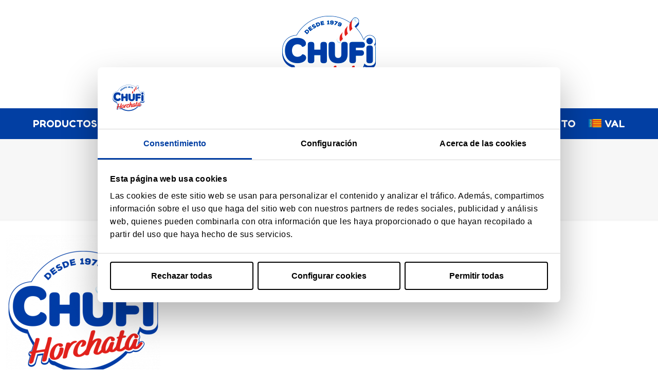

--- FILE ---
content_type: text/css
request_url: https://www.horchatachufi.es/wp-content/themes/betheme/css/cookiesXeridia.css?ver=28.0.5.1748426207
body_size: 22017
content:
/* - Custom footer */
._footer_wrapper {
    align-items: center;
    display: flex;
    flex-wrap: wrap;
    justify-content: center;
}

._footer_wrapper ._col {
    margin: 0 20px;
}

.cookies_configuration:hover {
    cursor: pointer;
    text-decoration: underline;
}

/* - Cookies modal */
.CookiePreference {
    background-color: #fff;
    border-radius: 8px;
    box-shadow: 0 32px 68px #0000004d;
    box-sizing: border-box;
    color: #000;
    display: none !important;
    font-family: "Titillium Web", sans-serif;
    left: 50%;
    letter-spacing: .1px;
    line-height: 24px;
    max-height: calc(100% - 16px);
    opacity: 0;
    overflow: hidden;
    position: fixed;
    text-align: initial;
    top: 50%;
    transform: translate(-50%, -50%);
    transition: all .5s ease;
    transition-property: width, max-width, top, bottom, left, opacity;
    width: calc(100% - 16px);
    z-index: 2147483631
}

.CookiePreference.showPopUp {
    display: flex !important;
    opacity: 1;
    transition-duration: .2s
}

.CookiePreference * {
    background: transparent;
    box-sizing: border-box;
    color: inherit;
    font-family: inherit;
    font-size: 16px;
    margin: 0;
    outline: 0;
    padding: 0;
    vertical-align: baseline
}

.CookiePreference .CookiePreferenceContainer {
    align-items: flex-start;
    display: flex;
    flex-direction: column;
    width: 100%
}

.CookiePreference #CookiePreferenceHeader {
    align-items: center;
    border-bottom: 1px solid #d6d6d6;
    display: flex;
    padding: 1em;
    width: 100%
}

.CookiePreference #CookiePreferenceLogo {
    max-height: 4.5rem;
    width: auto
}

.CookiePreference .CookiePreferenceScrollAreaSide {
    border-bottom: 1px solid #d6d6d6;
    position: relative;
    width: 100%
}

.CookiePreference .CookiePreferenceScrollAreaSide .CookiePreferenceDialogNavItems {
    display: flex;
    list-style: none;
    overflow-x: auto
}

.CookiePreference .CookiePreferenceScrollAreaSide .CookiePreferenceDialogNavItem {
    flex: 1 1 0;
    margin: 0 auto
}

.CookiePreference .CookiePreferenceScrollAreaSide .CookiePreferenceDialogNavItemLink {
    border-bottom: 1px solid #fff;
    color: #000;
    cursor: pointer;
    display: block;
    font-weight: 600;
    height: 100%;
    outline-offset: -5px;
    padding: 1em;
    text-align: center;
    text-decoration: none;
    white-space: nowrap
}

.CookiePreference .CookiePreferenceScrollAreaSide .CookiePreferenceDialogNavItemLink.CookiePreferenceDialogActive {
    border-bottom: 1px solid #023FA3;
    color: #023FA3
}

.CookiePreference .CookiePreferenceScrollAreaSide .CookiePreferenceDialogNavItemLink:hover {
    color: #023FA3
}

.CookiePreference .CookiePreferenceFader {
    bottom: 0;
    height: 5em;
    left: 1px;
    opacity: 0;
    pointer-events: none;
    position: absolute;
    transition: opacity .3s;
    width: calc(100% - 1em);
    z-index: 10
}

.CookiePreference .CookiePreferenceFader .CookiePreferenceDialogActive {
    opacity: 1
}

.CookiePreference .CookiePreferenceFader .CookiePreferenceFaderLeft,
.CookiePreference .CookiePreferenceFader .CookiePreferenceFaderRight {
    height: 100%;
    width: 3.5em
}

.CookiePreference .CookiePreferenceFaderLeft {
    left: 0
}

.CookiePreference .CookiePreferenceFaderRight {
    left: auto;
    right: 0
}

.CookiePreference #CookiePreferenceDialogTabContent {
    display: flex;
    flex-direction: column;
    height: auto;
    overflow: auto;
    width: 100%
}

.CookiePreference #CookiePreferenceDialogTabContent .CookiePreferenceDialogTabPanel {
    flex: 1;
    overflow-x: hidden;
    overflow-y: auto;
    width: 100%
}

.CookiePreference #CookiePreferenceDialogTabContent .CookiePreferenceScrollContainer {
    display: flex;
    flex: 1;
    flex-direction: column
}

.CookiePreference #CookiePreferenceDialogTabContent .CookiePreferenceDialogBodyLevelButtonSliderWrapper {
    -webkit-backface-visibility: hidden;
    backface-visibility: hidden;
    height: 32px;
    position: relative;
    width: 57px
}

.CookiePreference #CookiePreferenceDialogTabContent .CookiePreferenceDialogBodyLevelButtonSliderWrapper input[type="checkbox"] {
    cursor: pointer;
    height: 100%;
    margin-right: 0;
    width: 100%
}

.CookiePreference #CookiePreferenceDialogTabContent .CookiePreferenceDialogBodyLevelButtonSliderWrapper input[type="checkbox"].CookiePreferenceDialogBodyLevelButton {
    opacity: 0
}

.CookiePreference #CookiePreferenceDialogTabContent .CookiePreferenceDialogBodyLevelButtonSlider {
    background-color: #000;
    border-radius: 32px;
    bottom: 0;
    left: 0;
    pointer-events: none;
    position: absolute;
    right: 0;
    top: 0;
    transition: background-color .4s
}

.CookiePreference #CookiePreferenceDialogTabContent .CookiePreferenceDialogBodyLevelButtonSlider:before {
    background-color: #fff;
    border-radius: 50%;
    bottom: 4px;
    content: "";
    height: 24px;
    left: 4px;
    position: absolute;
    transition: transform .4s;
    width: 24px
}

.CookiePreference #CookiePreferenceDialogTabContent input:checked+.CookiePreferenceDialogBodyLevelButtonSlider {
    background-color: #023FA3
}

.CookiePreference #CookiePreferenceDialogTabContent input:checked+.CookiePreferenceDialogBodyLevelButtonSlider:before {
    background-color: #fff;
    transform: translateX(26px)
}

.CookiePreference #CookiePreferenceDialogTabContent input[type="checkbox"][disabled]:checked+.CookiePreferenceDialogBodyLevelButtonSlider {
    background-color: #d6d6d6;
    pointer-events: none
}

.CookiePreference input {
    cursor: pointer
}

.CookiePreference .CookiePreferenceScrollContainer {
    border-bottom: 1px solid #d6d6d6;
    height: 100%;
    min-height: 20vh;
    padding: .375em;
    position: relative
}

.CookiePreference .CookiePreferenceScrollContainer>div:first-of-type {
    scrollbar-track-color: #f2f2f2;
    scrollbar-face-color: #000;
    scrollbar-color: #000 #f2f2f2;
    scrollbar-width: thin
}

.CookiePreference #CookiePreferenceDialogBody {
    display: flex;
    flex-direction: column;
    height: 100%
}

.CookiePreference #CookiePreferenceDialogBody .CookiePreferenceScrollContainer {
    display: flex;
    flex-direction: column;
    max-height: 18em
}

.CookiePreference #CookiePreferenceDialogBodyContent {
    flex: 1;
    height: 100%;
    letter-spacing: .5px;
    line-height: 1.6em;
    max-height: inherit;
    overflow-x: hidden;
    padding: 1.625em .625em
}

.CookiePreference .CookiePreferenceScrollArea {
    height: 100%
}

.CookiePreference h2 {
    font-weight: 600;
    letter-spacing: .25px;
    line-height: 1.6em;
    margin-bottom: .5em
}

.CookiePreference label {
    width: auto
}

.CookiePreference .CookiePreferenceDialogBodyBottomWrapper {
    width: 100%
}

.CookiePreference #CookiePreferenceDialogBodyLevelWrapper {
    width: 100%
}

.CookiePreference #CookiePreferenceDialogBodyLevelButtons {
    width: 100%
}

.CookiePreference #CookiePreferenceDialogBodyLevelButtonsSelectPane {
    border-bottom: 1px solid #d6d6d6;
    padding: 1em 0
}

.CookiePreference #CookiePreferenceDialogBodyLevelButtonsSelectPane .CookiePreferenceDialogBodyLevelButtonWrapper {
    align-items: center;
    display: flex;
    justify-content: space-between;
    padding: 1em;
    text-align: center;
    width: 100%
}

.CookiePreference #CookiePreferenceDialogBodyLevelButtonsSelectPane .CookiePreferenceDialogBodyLevelButtonDescription {
    font-weight: 700
}

.CookiePreference fieldset {
    border: 0;
    width: 100%
}

.CookiePreference fieldset #CookiePreferenceDialogBodyFieldsetInnerContainer {
    display: flex;
    flex-wrap: wrap;
    width: 100%
}

.CookiePreference .CookiePreferenceDialogBodyLevelButtonSliderWrapperDisabled {
    cursor: not-allowed
}

.CookiePreference .CookiePreferenceDialogBodyLevelButtonSliderWrapperDisabled input[type="checkbox"]:disabled {
    pointer-events: none
}

.CookiePreference input[type="checkbox"] {
    height: 1.5em;
    margin-right: .5em;
    width: 1.5em
}

.CookiePreference #CookiePreferenceDialogFooter {
    padding: 1em;
    width: 100%
}

.CookiePreference #CookiePreferenceDialogFooter #CookiePreferenceDialogBodyButtonsWrapper {
    display: flex;
    flex-direction: column;
    width: 100%
}

.CookiePreference #CookiePreferenceDialogBodyButtons {
    align-items: flex-start;
    display: flex;
    flex-direction: column;
    flex-wrap: wrap
}

.CookiePreference #CookiePreferenceDialogBodyButtons .CookiePreferenceDialogBodyButton {
    background: #fff;
    border: 2px solid #000;
    border-radius: .25em;
    color: #000;
    cursor: pointer;
    display: flex;
    font-weight: 600;
    justify-content: center;
    padding: 1em;
    text-shadow: none;
    user-select: none;
    width: 100%
}

.CookiePreference #CookiePreferenceDialogBodyButtons .CookiePreferenceDialogBodyButton:not(:last-of-type) {
    margin-bottom: .5em
}

.CookiePreference #CookiePreferenceDialogBodyButtons .CookiePreferenceDialogBodyButton:hover {
    opacity: .85
}

.CookiePreference #CookiePreferenceDialogBodyButtons .CookiePreferenceDialogBodyButton.hide {
    display: none;
}

.CookiePreference #CookiePreferenceDialogDetailBodyContentTextAbout {
    padding: 1.625em .625em
}

.CookiePreference #CookiePreferenceDialogDetailBodyContentCookieContainerTypes,
.CookiePreference #CookiePreferenceDialogDetailBodyContentIABv2Tabs {
    padding: 0 .625em;
    width: 100%
}

.CookiePreference .CookieCard {
    border-bottom: 1px solid #d6d6d6;
    padding: 1.5em 0
}

.CookiePreference .CookieCard:not(:first-child) {
    padding-top: 1.5em
}

.CookiePreference .CookieCard:last-of-type {
    margin-bottom: 1em
}

.CookiePreference .CookieCard .CookiePreferenceDialogDetailBodyContentCookieContainerButton,
.CookiePreference .CookieCard .CookiePreferenceDialogDetailBodyContentIABv2Tab {
    background: white;
    border: 1px solid transparent;
    border-radius: 50px;
    color: #000;
    font-size: 14px;
    font-weight: 700;
    line-height: 1.5em;
    padding: 10px 30px !important;
    user-select: none;
    text-shadow: none;
}

.CookiePreference .CookieCard .CookiePreferenceDialogDetailBodyContentCookieContainerButton label,
.CookiePreference .CookieCard .CookiePreferenceDialogDetailBodyContentIABv2Tab label {
    cursor: pointer;
    display: inline-block;
    font-weight: 700;
    line-height: 1.5em;
}

.CookiePreference .CookieCard .CookiePreferenceDialogDetailBodyContentCookieContainerButton:hover,
.CookiePreference .CookieCard .CookiePreferenceDialogDetailBodyContentIABv2Tab:hover {
    background: rgba(0, 0, 0, .05);
    color: #023FA3;
}

.CookiePreference .CookiePreferenceDialogDetailBodyContentCookieContainerHeader {
    align-items: center;
    display: flex;
    justify-content: space-between;
}

.CookiePreference .CookiePreferenceDialogDetailBodyContentCookieContainerButton:before,
.CookiePreference .CookiePreferenceDialogDetailBodyContentIABv2Tab:before {
    border-style: solid;
    border-width: .15em .15em 0 0;
    content: "";
    display: inline-block;
    height: .5em;
    left: 0;
    margin-right: 1.875em;
    position: relative;
    top: 0;
    transform: rotate(-45deg);
    vertical-align: top;
    width: .5em;
}

.CookiePreference .CookiePreferenceDialogDetailBodyContentCookieContainerButton.CookiePreferenceDialogCollapsed:before,
.CookiePreference .CookiePreferenceDialogDetailBodyContentIABv2Tab.CookiePreferenceDialogCollapsed:before {
    top: 0;
    transform: rotate(-225deg)
}

.CookiePreference #CookiePreferenceDialogTabContent .CookiePreferenceDialogDetailBulkConsentCount {
    background-color: #d6d6d6;
    border-radius: 5em;
    display: inline-block;
    font-size: .9em;
    font-weight: 700;
    letter-spacing: .25px;
    line-height: 1.3em;
    margin-left: .5em;
    padding: .25em .75em
}

.CookiePreference #CookiePreferenceDialogDetailBodyContentCookieContainerTypes .CookiePreferenceDialogDetailBodyContentCookieGroup {
    border: 1px solid #d6d6d6;
    border-radius: .5em;
    margin-bottom: .5em;
    padding: 1em
}

.CookiePreference #CookiePreferenceDialogDetailBodyContentCookieContainerTypes .CookiePreferenceDialogDetailBodyContentCookieProvider {
    cursor: pointer;
    display: block;
    font-weight: 700;
    position: relative;
    text-decoration: none
}

.CookiePreference #CookiePreferenceDialogDetailBodyContentCookieContainerTypes .CookiePreferenceDialogDetailBodyContentCookieProvider:not(.CookiePreferenceDialogDetailBodyContentCookieInfoCount) {
    color: #000
}

.CookiePreference #CookiePreferenceDialogDetailBodyContentCookieContainerTypes .CookiePreferenceDialogDetailBodyContentCookieGroup:not(.open):hover {
    background-color: rgba(0, 0, 0, 0.05)
}

.CookiePreference #CookiePreferenceDialogDetailBodyContentCookieContainerTypes .CookiePreferenceDialogDetailBodyContentCookieProvider.CookiePreferenceDialogCollapsed:after,
.CookiePreference #CookiePreferenceDialogDetailBodyContentCookieContainerTypes .CookiePreferenceDialogDetailBodyContentCookieProvider:after {
    border-style: solid;
    border-width: .15em .15em 0 0;
    content: "";
    display: inline-block;
    height: .5em;
    position: absolute;
    right: 1em;
    top: .5em;
    transform: rotate(-45deg);
    width: .5em
}

.CookiePreference #CookiePreferenceDialogDetailBodyContentCookieContainerTypes .CookiePreferenceDialogDetailBodyContentCookieProvider.CookiePreferenceDialogCollapsed:after {
    transform: rotate(-225deg)
}

.CookiePreference .CookieCard .CookiePreferenceDialogDetailBodyContentCookieContainerButton:hover,
.CookiePreference .CookieCard .CookiePreferenceDialogDetailBodyContentIABv2Tab:hover,
.CookiePreference #CookiePreferenceDialogDetailBodyContentCookieContainerTypes .CookiePreferenceDialogDetailBodyContentCookieProvider:not(.CookiePreferenceDialogDetailBodyContentCookieInfoCount):hover {
    color: #023FA3
}

.CookiePreference #CookiePreferenceDialogDetailBodyContentCookieContainerTypes .CookiePreferenceDialogDetailBodyContentCookieLink {
    align-items: center;
    display: inline-flex;
    padding-top: 1em;
    position: relative
}

.CookiePreference #CookiePreferenceDialogBodyContentText a,
.CookiePreference #CookiePreferenceDialogBodyLevelButtonIABHeaderViewPartnersLink,
.CookiePreference #CookiePreferenceDialogDetailBulkConsentList dt a,
.CookiePreference #CookiePreferenceDialogDetailFooter a,
.CookiePreference .CookiePreferenceDialogBodyLevelButtonIABDescription a,
.CookiePreference .CookiePreferenceDialogDetailBodyContentCookieLink,
.CookiePreference #CookiePreferenceDialogDetailBodyContentTextAbout a {
    color: #023FA3;
    font-weight: 600;
    text-decoration: none
}

.CookiePreference .CybotExternalLinkArrow {
    margin-left: .625em
}

.CookiePreference #CookiePreferenceDialogDetailFooter {
    letter-spacing: .3px;
    line-height: 1.6em;
    padding: 0 1em 1em
}

.CookiePreference #CookiePreferenceDialogDetailBodyContentCookieContainerTypes .CookiePreferenceDialogDetailBodyContentCookieInfo {
    background-color: rgba(0, 0, 0, 0.05);
    border: 1px solid #d6d6d6;
    border-radius: 1em;
    margin-bottom: .5em;
    padding: 1em
}

.CookiePreference #CookiePreferenceDialogDetailBodyContentCookieContainerTypes .CookiePreferenceDialogDetailBodyContentCookieInfo.CookiePreferenceDialogShow {
    display: block
}

.CookiePreference #CookiePreferenceDialogDetailBodyContentCookieContainerTypes .CookiePreferenceDialogDetailBodyContentCookieInfo.CookiePreferenceDialogShow:first-of-type {
    margin-top: 3.125em;
    position: relative
}

.CookiePreference #CookiePreferenceDialogDetailBodyContentCookieContainerTypes .CookiePreferenceDialogDetailBodyContentCookieInfo.CookiePreferenceDialogShow:first-of-type:before {
    border-top: 1px solid #d6d6d6;
    content: "";
    left: 0;
    position: absolute;
    top: -1.5em;
    width: 100%
}

.CookiePreference #CookiePreferenceDialogDetailBodyContentCookieContainerTypes .CookiePreferenceDialogDetailBodyContentCookieInfoTitle {
    display: block;
    font-weight: 700;
    line-height: 1.6em;
    margin-bottom: .5em
}

.CookiePreference #CookiePreferenceDialogDetailBodyContentCookieContainerTypes .CookiePreferenceDialogDetailBodyContentCookieInfoDescription {
    display: block;
    letter-spacing: .3px;
    padding-bottom: 1em
}

.CookiePreference #CookiePreferenceDialogDetailBodyContentCookieContainerTypes .CookiePreferenceDialogDetailBodyContentCookieInfoFooter {
    border-top: 1px solid #d6d6d6;
    display: flex;
    flex-wrap: wrap;
    padding-top: .5em
}

.CookiePreference #CookiePreferenceDialogDetailBodyContentCookieContainerTypes .CookiePreferenceDialogDetailBodyContentCookieInfoFooterContent {
    margin-top: .5em;
    width: 100%
}

.CookiePreferenceDialogHide {
    display: none !important
}

@media screen and (min-width: 1280px) {
    .CookiePreference {
        left: 50%;
        max-height: 80vh;
        top: 50%;
        transform: translate(-50%, -50%)
    }

    .CookiePreference #CookiePreferenceHeader {
        padding: 1.5em
    }

    .CookiePreference .CookiePreferenceScrollAreaSide .CookiePreferenceDialogNavItemLink.CookiePreferenceDialogActive {
        border-width: 3px
    }

    .CookiePreference #CookiePreferenceDialogBody .CookiePreferenceScrollContainer {
        display: flex;
        flex: auto;
        height: auto;
        max-height: 15.5em;
        overflow: hidden
    }

    .CookiePreference #CookiePreferenceDialogBodyContent {
        padding: 1.125em
    }

    .CookiePreference .CookiePreferenceFader:not(.CookiePreferenceFaderLeft):not(.CookiePreferenceFaderRight) {
        width: calc(100% - 1.5em)
    }

    .CookiePreference #CookiePreferenceDialogFooter {
        padding: 1em 1.5em 1.5em
    }

    .CookiePreference #CookiePreferenceDialogDetailBodyContentTextAbout {
        padding: 1.125em
    }

    .CookiePreference #CookiePreferenceDialogDetailBodyContentCookieContainerTypes,
    .CookiePreference #CookiePreferenceDialogDetailBodyContentIABv2Tabs {
        padding: 0 1.125em
    }

    .CookiePreference .CookieCard {
        padding: 1.125em 0 1.5em
    }

    .CookiePreference .CookieCard:last-of-type {
        margin-bottom: 1.5em;
        padding-bottom: 2em
    }

    .CookiePreference .CookieCard .CookiePreferenceDialogDetailBodyContentCookieTypeIntro {
        padding-left: 3em
    }

    .CookiePreference .CookieCard .CookiePreferenceDialogDetailBodyContentCookieTypeIntro,
    .CookiePreference #CookiePreferenceDialogDetailBodyContentCookieContainerTypes .CookiePreferenceDialogDetailBodyContentCookieTypeTableContainer,
    .CookiePreference #CookiePreferenceDialogDetailBodyContentIABv2Tabs .CollapseCard {
        padding-top: 1em
    }

    .CookiePreference #CookiePreferenceDialogDetailBodyContentCookieContainerTypes .CookiePreferenceDialogDetailBodyContentCookieTypeTableContainer {
        margin-top: 2em
    }

    .CookiePreference #CookiePreferenceDialogDetailBodyContentCookieContainerTypes .CookiePreferenceDialogDetailBodyContentCookieTypeTableContainer,
    .CookiePreference #CookiePreferenceDialogDetailBodyContentIABv2Tabs .CollapseCard {
        margin-left: 3em;
        padding-top: .5em
    }

    .CookiePreference #CookiePreferenceDialogDetailBodyContentCookieContainerTypes .CookiePreferenceDialogDetailBodyContentCookieGroup,
    .CookiePreference #CookiePreferenceDialogDetailBodyContentCookieContainerTypes .CookiePreferenceDialogDetailBodyContentCookieInfo {
        padding: 1.5em
    }

    .CookiePreference #CookiePreferenceDialogDetailFooter {
        padding: 0 2em 1.125em
    }

    .CookiePreference #CookiePreferenceDialogDetailBodyContentCookieContainerTypes .CookiePreferenceDialogDetailBodyContentCookieInfo.CookiePreferenceDialogShow:first-of-type {
        margin-top: 3.75em
    }

    .CookiePreference #CookiePreferenceDialogDetailBodyContentCookieContainerTypes .CookiePreferenceDialogDetailBodyContentCookieInfo.CookiePreferenceDialogShow:first-of-type:before {
        top: -2em
    }

    .CookiePreference #CookiePreferenceDialogDetailBodyContentCookieContainerTypes .CookiePreferenceDialogDetailBodyContentCookieInfoFooterContent {
        width: 50%
    }
}

@media screen and (min-width: 601px) {
    .CookiePreference {
        max-width: 900px
    }

    .CookiePreference .CookiePreferenceScrollContainer {
        display: flex;
        min-height: auto
    }

    .CookiePreference #CookiePreferenceDialogBodyLevelButtonsSelectPane {
        padding: 0
    }

    .CookiePreference #CookiePreferenceDialogBodyLevelButtonsSelectPane .CookiePreferenceDialogBodyLevelButtonWrapper {
        flex-direction: column;
        padding: 1.5em 1em;
        width: 25%
    }

    .CookiePreference #CookiePreferenceDialogBodyLevelButtonsSelectPane .CookiePreferenceDialogBodyLevelButtonWrapper:not(:last-of-type) {
        border-right: 1px solid #d6d6d6
    }

    .CookiePreference #CookiePreferenceDialogBodyLevelButtonsSelectPane .CookiePreferenceDialogBodyLevelButtonLabel {
        margin-bottom: .75em
    }

    .CookiePreference #CookiePreferenceDialogBodyButtons {
        align-items: center;
        flex-direction: row
    }

    .CookiePreference #CookiePreferenceDialogBodyButtons .CookiePreferenceDialogBodyButton:not(:first-of-type),
    .CookiePreference #CookiePreferenceDialogBodyButtons .CookiePreferenceDialogBodyButton:not(:last-of-type) {
        margin-bottom: 0;
        width: 33%
    }

    .CookiePreference #CookiePreferenceDialogBodyButtons .CookiePreferenceDialogBodyButton:not(:last-of-type) {
        margin-right: .5em
    }

    .CookiePreference #CookiePreferenceDialogFooter #CookiePreferenceDialogBodyButtonsWrapper {
        align-items: stretch;
        flex: 1;
        flex-direction: row;
        justify-content: flex-end
    }
}

@media screen and (max-width: 1239px) {
    ._footer_wrapper ._col {
    	margin: 0px 20px 10px;
    }

}

@media screen and (max-width: 430px) {
    ._footer_wrapper {
	flex-direction: column;
    }

}


--- FILE ---
content_type: application/javascript
request_url: https://www.horchatachufi.es/wp-content/themes/betheme/js/cookiePreferences.min.js?ver=28.0.5.1748415347
body_size: 4239
content:
!(function (e) {
  "use strict";
  var t = function (e, t, o, i, n) {
      document.cookie =
        e +
        "=" +
        t +
        ";" +
        (o ? "expires=" + o.toUTCString() + ";" : "") +
        (i ? "path=" + i + ";" : "") +
        (n ? "domain=" + n + ";" : "");
    },
    o = function (t, o) {
      (this.options = o),
        (this.$element = e(t)),
        (this.isShown = null),
        (this.categories = {});
    };
  (o.DEFAULTS = {
    cookie: "cookie.preferences",
    domain: null,
    path: "/",
    days: 100,
  }),
    (o.prototype._init = function () {
      var t = this.settings(),
        o = this,
        i = `[data-target="#${this.$element.attr("id")}"]`;
      e("[data-cookies-preferences-category]" + i).each(function () {
        var i = e(this),
          n = i.data("cookies-preferences-category");
        t && void 0 !== t[n] && e(this).attr("checked", t[n]),
          e(this)
            .on("change.bs.cookiePreferences.category", function () {
              void 0 === o.categories[n] &&
                ((o.categories[n] = {}),
                (o.categories[n].cookies = i.data(
                  "cookies-preferences-values"
                )));
              o.categories[n].value;
              o.categories[n].value = e(this).is(":checked");
            })
            .trigger("change.bs.cookiePreferences.category");
      }),
        e("[data-cookies-preferences-action]" + i).each(function () {
          e(this).on("click.bs.cookiePreferences.action", function () {
            var t = e(this).data("cookies-preferences-action");
            "save" === t
              ? o.save.call(o)
              : "accept" === t && o.save.call(o, !0);
          });
        });
    }),
    (o.prototype.settings = function () {
      var e,
        t,
        o =
          ((e = this.options.cookie),
          (t = document.cookie.match(new RegExp(e + "=([^;]+)"))) && (t = t[1]),
          t);
      return JSON.parse(o);
    }),
    (o.prototype.save = function (o = null) {
      var i = {},
        n = this;
      Object.keys(this.categories).forEach(function (s) {
        var c = n.categories[s];
        (i[s] = null !== o ? o : c.value),
          !1 === i[s] &&
            e(c.cookies.split(",")).each(function (e, o) {
              var i, s, c;
              (i = o.trim()),
                (s = n.options.path),
                (c = n.options.domain),
                t(i, null, new Date(1), s, c);
            });
      });
      var s = new Date(Date.now() + 24 * this.options.days * 60 * 60 * 1e3),
        c = JSON.stringify(i);
      t(this.options.cookie, c, s, this.options.path, this.options.domain),
        this.settings() && this.hide();
      var r = e.Event("save.bs.cookiePreferences", {});
      this.$element.trigger(r);
    }),
    (o.prototype.show = function () {
      var t = e.Event("show.bs.cookiePreferences");
      this.$element.trigger(t),
        this.isShown ||
          t.isDefaultPrevented() ||
          ((this.isShown = !0), this.$element.show());
    }),
    (o.prototype.hide = function () {
      var t = e.Event("hide.bs.cookiePreferences");
      this.$element.trigger(t),
        this.isShown &&
          !t.isDefaultPrevented() &&
          ((this.isShown = !1), this.$element.hide());
    }),
    (o.prototype.accept = function () {
      this.$element.save({}, !0);
    });
  var i = e.fn.cookiePreferences;
  (e.fn.cookiePreferences = function (t) {
    var i,
      n = this.each(function () {
        var n = e(this),
          s = n.data("bs.cookiePreferences"),
          c = e.extend({}, o.DEFAULTS, n.data(), "object" == typeof t && t);
        s ||
          (n.data("bs.cookiePreferences", (s = new o(this, c))),
          s._init(),
          s.settings() || s.show()),
          "string" != typeof t || (i = s[t]());
      });
    return void 0 !== i ? i : n;
  }),
    (e.fn.cookiePreferences.Constructor = o),
    (e.fn.cookiePreferences.noConflict = function () {
      return (e.fn.cookiePreferences = i), this;
    }),
    e(document).ready(function () {
      e("[data-cookies-preferences]").each(function () {
        var t = e(this);
        t.cookiePreferences(t.data());
      });
    });
})(window.jQuery);


--- FILE ---
content_type: image/svg+xml
request_url: https://www.horchatachufi.es/wp-content/uploads/flags/va.svg
body_size: 20742
content:
<svg xmlns="http://www.w3.org/2000/svg" viewBox="0 0 1276.2 847"><style type="text/css">  
	.st0{fill:#FCDD09;}
	.st1{fill:#0072BC;}
	.st2{fill:#DA121A;}
	.st3{fill:#FCDD09;stroke:#000000;}
	.st4{fill:none;stroke:#000000;}
	.st5{fill:#FFFFFF;stroke:#000000;}
	.st6{fill:#DA121A;stroke:#000000;}
	.st7{fill:#078930;stroke:#000000;}
</style><rect class="st0" width="1276.2" height="847"/><rect class="st1" width="425.4" height="847"/><polygon class="st2" points="1276.2 188.3 1276.2 94.2 426 94.2 426 0 331.8 0 331.8 847 426 847 426 752.8 1276.2 752.8 1276.2 658.7 426 658.7 426 564.7 1276.2 564.7 1276.2 470.6 426 470.6 426 376.4 1276.2 376.4 1276.2 282.3 426 282.3 426 188.3 "/><path class="st3" d="M194.2 772.3c0 0-38.6 85.3-55.8 44.4 0 0 4.9 1.9 8.7-1.9 3.4-3.4 3-6.6-0.9-11.3 -4.2-5.1-16.3-2.8-18.7 3.2 -5.5 14 7.6 32.5 19.5 31.6 31.4-2.1 34.8-35.7 55.6-64.3C203.8 772.1 194.2 772.3 194.2 772.3L194.2 772.3z"/><path class="st3" d="M194.9 674.2c0 0-38.6-85.3-55.8-44.4 0 0 4.9-1.9 8.7 1.9 3.4 3.4 3 6.6-0.9 11.3 -4.2 5.1-16.3 2.8-18.7-3.2 -5.5-14 7.6-32.3 19.5-31.6 31.4 2.1 34.8 35.7 55.6 64.3C204.4 674.2 194.9 674.2 194.9 674.2L194.9 674.2 194.9 674.2z"/><path class="st3" d="M324.4 694.2c-5.5 10.6-50.9 28-50.9 28s44.2 16.8 50.3 28l0.6 16.4c-22.5-30.6-45-33.5-62.4-34.4 -12.3-0.6-11.2 6.6-8.9 9.5 20.2 25.7-5.9 33.1-9.8 54.4 -0.2 1.1-3.2-3.6-4.2-9.8 -0.6-4 0.6-10 0.6-10 -9.1 14.9-20.4 3-27.4 18 0 0-1.5-2.3-2.3-3 -2.1-1.9-8.5-0.9-9.5-17.8 0-0.6-7.4 1.3-7.4 1.3 4.2-14 39.9-29.5 30.6-38.8 -10.6-10.2-11.3 21.9-27.8 24.2 -0.9 0.2 2.5-9.3 2.5-9.3 -7.8 0.4-11.2 9.3-11.9 14.6l-1.9-4.9c-7.4-4.2 1.9-25.1-1.5-28.7 -2.6-2.8-11.5 8.7-15.3 10.6 -3.8 1.9-25.3 1.9-14.7 14.9 0.8 1.1-2.1-5.9 2.8-6.8 5.5-0.9 5.3 5.5 5.3 6 0 2.6-4.9 9.3-12.7 5.5 -0.4-0.2-14.7-10.6 4-25.3 0 0-11.5 7-23.4-5.5 -2.6-2.6-6-6-10.2-8.7 4.2-2.6 7.2-5.7 9.8-8.5 12.1-12.5 23.4-5.7 23.4-5.7 -18.7-14.7-4.5-25.1-4-25.3 7.6-3.8 12.5 2.8 12.7 5.5 0 0.6 0.2 7-5.3 6 -4.9-0.9-2.1-7.8-2.8-6.8 -10.6 13 11 13 14.9 14.9 3.8 1.9 12.7 13.4 15.3 10.6 3.4-3.6-5.9-24.6 1.5-28.7l1.7-4.9c0.9 5.3 4.3 14.2 12.1 14.6 0 0-3.4-9.5-2.5-9.3 16.4 2.1 17.4 34.4 27.8 24 9.3-9.1-26.5-24.6-30.6-38.6 0 0 7.4 1.9 7.4 1.3 0.9-17 7.4-16.1 9.3-18 0.8-0.8 2.1-3 2.1-3 7 14.9 18.5 2.8 27.4 17.8 0 0-1.3-6-0.8-10 0.9-6.2 4-10.8 4.2-9.8 4.2 21.4 30.2 28.5 10 54.3 -2.3 2.8-3.4 10.2 9.1 9.5 17.4-0.9 39.9-4 62.2-34.6L324.4 694.2 324.4 694.2z"/><path class="st4" d="M184.5 760.4c2.5-20.8 20-27.6 19.7-37.8 -0.4-10.2-18.1-20.8-20.2-38.2M209.1 790.7c-13.8-28.7 30.6-38.4 29.3-68.1 -1.3-28.2-43.5-40.6-29.5-68.4M273 722.2H118.7"/><path class="st3" d="M259 563.2c-4.9-13.4-19.1-17.2-27.2-17.4 -9.1-0.4-23.3 12.1-32 17.4 -7.8 4.7-21.7-1.5-24-7 -4.9-12.1 2.8-14.4 6.6-13.8 0 0-4.5 8.7 3 7.6 4.7-0.8 6-7.8 5.3-10.6 -1.5-5.7-9.6-5.1-12.9-4.2 -10.4 3-8.7 17.6-5.1 23.1 5.1 8.3 18 9.5 26.1 8.3 12.5-1.9 22.5-14.6 29.9-14.2 1.9 0 4 6.8 2.1 7.2 -12.5 2.3-10.8 11.2-10.8 11.2v0.2c0 0-1.7 8.7 10.8 11.2 1.9 0.4-0.6 7.4-2.5 7.4 -7.4 0.4-17-12.7-29.5-14.4 -8.1-1.1-21 0-26.1 8.3 -3.4 5.5-5.1 20 5.1 23.1 3.2 0.9 11.2 1.5 12.9-4.2 0.8-2.8-0.4-10-5.3-10.6 -7.6-1.1-3 7.6-3 7.6 -3.8 0.8-11.5-1.7-6.6-13.8 2.3-5.5 16.3-11.7 24-7 8.7 5.5 22.9 17.8 32 17.4 8.1-0.4 22.3-4 27.2-17.4V563l0 0V563.2z"/><path class="st3" d="M321.6 554.3c-1.7 8.9-24.2 16.6-24.2 16.6s22.1 11.5 25.1 20.8l-0.6 10.8c-7.2-24.4-34.6-26.3-34.6-26.3 5.9 8.3 11 19.7-3 31 0 0 4.2-10.6 2.1-13 0 0-1.9 6.6-9.8 12.7 -3.2 2.5-12.1 2.1-16.1 4.5l3.4-10.8c-4.2 8.7-15.9 9.8-15.9 9.8 -0.8-3-0.4-10.2 3.2-15.7 6.8-10.4 5.3-18 5.3-18 -5.9 13-29.1 14.2-33.5 11 -0.6-0.4 5.1-6 5.1-6 -2.1 0.4-7.9-3.8-7.8-4.9 0.2-1.7 4-5.3 4.7-6.4 0 0-4.3-3.6-4.5-5.3 -0.2-1.1 5.7-5.3 7.8-4.9 0 0-5.9-5.7-5.1-6 4.3-3.2 27.6-2.1 33.5 11 0 0 1.7-7.4-5.1-18 -3.6-5.5-4-12.9-3.4-15.7 0 0 11.9 1.1 15.9 9.8l-3.4-10.8c4 2.3 12.9 1.9 16.1 4.5 7.9 6 9.8 12.7 9.8 12.7 2.1-2.5-2.1-13-2.1-13 14 11.3 8.9 22.7 3 31 0 0 27.6-1.9 34.6-26.3L321.6 554.3 321.6 554.3z"/><path class="st3" d="M191.3 573.8c-7.6 0.2-18 5.5-27.4 4.2 -6.8-0.9-18.9-9.1-18.9-9.1s12.3-6.4 18.5-7.8c10-2.3 20 6.4 27.6 6.6C192.7 567.7 192.8 573.8 191.3 573.8L191.3 573.8 191.3 573.8z"/><path class="st3" d="M191.5 558.7c4.2-0.9 3.4 12.1 3.4 12.1 0 1.7 0.6 11.3-3.4 12.1 -4.5-0.6-3.2-12.1-3.2-12.1S187.7 558.5 191.5 558.7L191.5 558.7 191.5 558.7z"/><path class="st3" d="M219.7 570.4L298 571M263.6 602l11.2-31.2M274.7 570.8l-11-30.6"/><path class="st3" d="M194.9 469.8c0 0-38.6 85.3-55.8 44.4 0 0 4.9 1.9 8.7-1.9 3.4-3.4 3-6.6-0.9-11.3 -4.2-5.1-16.3-2.8-18.7 3.2 -5.5 14 7.6 32.5 19.5 31.6 31.4-2.1 34.8-35.7 55.6-64.3C204.4 469.6 194.9 469.8 194.9 469.8L194.9 469.8 194.9 469.8z"/><path class="st3" d="M195.5 371.7c0 0-38.6-85.3-55.8-44.4 0 0 4.9-1.9 8.7 1.9 3.4 3.4 3 6.6-0.9 11.3 -4.2 5.1-16.3 2.8-18.7-3.2 -5.5-14 7.6-32.3 19.5-31.6 31.4 2.1 34.8 35.7 55.6 64.3C204.9 371.9 195.5 371.7 195.5 371.7L195.5 371.7 195.5 371.7z"/><path class="st3" d="M325 391.7c-5.5 10.6-50.9 28-50.9 28s44.2 16.8 50.3 28l0.6 16.4c-22.5-30.6-45-33.5-62.4-34.4 -12.3-0.6-11.2 6.6-8.9 9.5 20.2 25.7-5.9 33.1-9.8 54.4 -0.2 1.1-3.2-3.6-4.2-9.8 -0.6-4 0.6-10 0.6-10 -9.1 14.9-20.4 3-27.4 18 0 0-1.5-2.3-2.3-3 -2.1-1.9-8.5-0.9-9.5-17.8 0-0.6-7.4 1.3-7.4 1.3 4.2-14 39.9-29.5 30.6-38.8 -10.6-10.2-11.3 21.9-27.8 24.2 -0.9 0.2 2.5-9.3 2.5-9.3 -7.8 0.4-11.2 9.3-11.9 14.6l-1.9-4.9c-7.4-4.2 1.9-25.1-1.5-28.7 -2.6-2.8-11.5 8.7-15.3 10.6 -3.8 1.9-25.3 1.9-14.7 14.9 0.8 1.1-2.1-5.9 2.8-6.8 5.5-0.9 5.3 5.5 5.3 6 0 2.6-4.9 9.3-12.7 5.5 -0.4-0.2-14.7-10.6 4-25.5 0 0-11.5 7-23.4-5.5 -2.6-2.6-6-6-10.2-8.7 4.2-2.6 7.2-5.7 9.8-8.5 12.1-12.7 23.4-5.7 23.4-5.7 -18.7-14.7-4.5-25.1-4-25.3 7.6-3.8 12.5 2.8 12.7 5.5 0 0.6 0.2 7-5.3 6 -4.9-0.9-2.1-7.8-2.8-6.8 -10.6 13 11 13 14.9 14.9 3.8 1.9 12.7 13.4 15.3 10.6 3.4-3.6-6-24.6 1.5-28.7l1.7-4.9c0.9 5.3 4.3 14.2 12.1 14.6 0 0-3.4-9.5-2.5-9.3 16.4 2.1 17.4 34.4 27.8 24 9.3-9.1-26.5-24.6-30.6-38.6 0 0 7.4 1.9 7.4 1.3 0.9-17 7.4-16.1 9.3-18 0.8-0.8 2.1-3 2.1-3 7 14.9 18.5 2.8 27.4 17.8 0 0-1.3-6-0.8-10 0.9-6.2 4-10.8 4.2-9.8 4.2 21.4 30.2 28.5 10 54.3 -2.3 2.8-3.4 10 9.1 9.5 17.4-0.9 39.9-4 62.2-34.6L325 391.7 325 391.7z"/><path class="st4" d="M185.3 457.9c2.5-20.8 20-27.6 19.7-37.8 -0.4-10.2-18.1-20.8-20.2-38.2M209.7 488.2c-13.8-28.7 30.6-38.4 29.3-68.1 -1.3-28.2-43.5-40.6-29.5-68.4M273.6 419.9H119.3"/><path class="st3" d="M193.6 170.5c0 0-38.6 85.3-55.8 44.4 0 0 4.9 1.9 8.7-1.9 3.4-3.4 3-6.6-0.9-11.3 -4.2-5.1-16.3-2.8-18.7 3.2 -5.5 14 7.6 32.5 19.5 31.6 31.4-2.1 34.8-35.7 55.6-64.3C203.1 170.3 193.6 170.5 193.6 170.5L193.6 170.5 193.6 170.5z"/><path class="st3" d="M194.2 72.4c0 0-38.6-85.3-55.8-44.4 0 0 4.9-1.9 8.7 1.9 3.4 3.4 3 6.6-0.9 11.3 -4.2 5.1-16.3 2.8-18.7-3.2 -5.5-14 7.6-32.5 19.5-31.6 31.2 2.3 34.8 35.7 55.6 64.5C203.8 72.6 194.2 72.4 194.2 72.4L194.2 72.4 194.2 72.4z"/><path class="st3" d="M323.7 92.5c-5.5 10.6-50.9 28-50.9 28s44.2 16.8 50.3 28l0.6 16.4c-22.5-30.6-45-33.5-62.4-34.4 -12.5-0.6-11.2 6.6-8.9 9.5 20.2 25.7-5.9 33.1-9.8 54.4 -0.2 1.1-3.2-3.6-4.2-9.8 -0.6-4 0.6-10 0.6-10 -9.1 14.9-20.4 3-27.4 17.8 0 0-1.5-2.3-2.3-3 -2.1-1.9-8.5-0.9-9.5-17.8 0-0.6-7.4 1.3-7.4 1.3 4.2-14 39.9-29.5 30.6-38.8 -10.6-10.2-11.3 21.9-27.8 24.2 -0.9 0.2 2.5-9.3 2.5-9.3 -7.8 0.4-11.2 9.3-11.9 14.6l-1.9-4.9c-7.4-4.2 1.7-25.1-1.5-28.7 -2.6-2.8-11.5 8.7-15.3 10.6 -3.8 1.9-25.3 1.9-14.7 14.9 0.8 1.1-2.1-5.9 2.8-6.8 5.5-0.9 5.3 5.5 5.3 6 0 2.6-4.9 9.3-12.7 5.5 -0.4-0.2-14.7-10.6 4-25.5 0 0-11.5 7-23.4-5.5 -2.6-2.6-6-6-10.2-8.7 4.2-2.6 7.2-5.7 9.8-8.5 12.1-12.5 23.4-5.7 23.4-5.7 -18.7-14.7-4.5-25.1-4-25.3 7.8-3.8 12.5 2.8 12.7 5.5 0 0.6 0.2 7-5.3 6 -4.9-0.9-2.1-7.8-2.8-6.8 -10.6 13 11 13 14.9 14.9 3.8 1.9 12.7 13.4 15.3 10.6 3.4-3.6-5.9-24.6 1.5-28.7l1.7-4.9c0.9 5.3 4.3 14.2 12.1 14.6 0 0-3.4-9.5-2.5-9.3 16.4 2.1 17.4 34.4 27.8 24 9.3-9.1-26.5-24.6-30.6-38.6 0 0 7.4 1.9 7.4 1.3 0.9-17 7.4-16.1 9.3-18 0.8-0.8 2.1-3 2.1-3 7 14.9 18.5 2.8 27.4 17.8 0 0-1.3-6-0.8-10 0.9-6.2 4-10.8 4.2-9.8 4.2 21.4 30.2 28.5 10 54.3 -2.3 2.8-3.4 10.2 9.1 9.5 17.4-0.9 39.9-4 62.2-34.6L323.7 92.5 323.7 92.5z"/><path class="st4" d="M184 158.6c2.5-20.8 20-27.6 19.7-37.8 -0.4-10.2-18.1-20.8-20.2-38.2M208.5 188.9c-13.8-28.7 30.6-38.4 29.3-68.1 -1.3-28.2-43.5-40.6-29.5-68.4M272.4 120.6H118.2"/><path class="st3" d="M258.3 262.6c-4.9-13.4-19.1-17.2-27.2-17.4 -9.1-0.4-23.3 12.1-32 17.4 -7.8 4.7-21.7-1.5-24-7 -4.9-12.1 2.8-14.4 6.6-13.8 0 0-4.5 8.7 3 7.6 4.7-0.8 6-7.8 5.1-10.6 -1.5-5.7-9.5-5.1-12.7-4.2 -10.4 3-8.7 17.6-5.1 23.1 5.1 8.3 18 9.5 26.1 8.3 12.3-1.9 22.5-14.6 29.9-14.2 1.9 0 4 6.8 2.1 7.2 -12.5 2.3-10.8 11.2-10.8 11.2v0.2c0 0-1.7 8.7 10.8 11 1.9 0.4-0.6 7.4-2.5 7.4 -7.4 0.4-17-12.7-29.5-14.4 -8.1-1.1-21 0-26.1 8.3 -3.4 5.5-5.1 20 5.1 23.1 3.2 0.9 11.2 1.5 12.9-4.2 0.8-2.8-0.4-10-5.1-10.6 -7.6-1.1-3 7.6-3 7.6 -3.8 0.8-11.5-1.7-6.6-13.8 2.3-5.5 16.3-11.7 24-7 8.7 5.3 22.9 17.8 32 17.4 8.1-0.4 22.3-4 27.2-17.4v-15.1H258.3z"/><path class="st3" d="M321 253.7c-1.7 8.9-24.2 16.6-24.2 16.6s22.1 11.5 25.1 20.8l-0.6 10.8c-7.2-24.4-34.6-26.3-34.6-26.3 5.9 8.3 11 19.7-3 31 0 0 4.2-10.6 2.1-13 0 0-1.9 6.6-9.8 12.7 -3.2 2.6-12.1 2.1-16.1 4.5l3.4-10.8c-4.2 8.7-15.9 9.8-15.9 9.8 -0.8-3-0.4-10.2 3.4-15.7 6.8-10.4 5.1-18 5.1-18 -5.9 13-29.1 14.2-33.5 11 -0.6-0.4 5.1-6 5.1-6 -2.1 0.4-7.9-3.8-7.8-4.9 0.2-1.7 4-5.3 4.7-6.4 0 0-4.3-3.6-4.5-5.3 -0.2-1.1 5.7-5.3 7.8-4.9 0 0-5.9-5.7-5.1-6 4.3-3.2 27.6-2.1 33.5 11 0 0 1.7-7.4-5.3-18 -3.6-5.5-4-12.9-3.2-15.7 0 0 11.9 1.1 15.9 9.8l-3.4-10.8c4 2.3 12.9 1.9 16.1 4.5 7.9 6 9.8 12.7 9.8 12.7 2.1-2.5-2.1-13-2.1-13 14 11.3 8.9 22.7 3 31 0 0 27.6-1.9 34.6-26.3L321 253.7 321 253.7z"/><path class="st3" d="M190.8 273.4c-7.6 0.2-18 5.5-27.4 4.2 -6.8-0.9-18.9-9.1-18.9-9.1s12.3-6.4 18.5-7.8c10-2.3 20 6.4 27.6 6.6C191.9 267.3 192.3 273.2 190.8 273.4L190.8 273.4 190.8 273.4z"/><path class="st3" d="M191 258.1c4.2-0.9 3.4 11.9 3.4 11.9 0 1.9 0.6 11.3-3.4 12.1 -4.5-0.6-3.2-12.1-3.2-12.1S187.2 257.9 191 258.1L191 258.1 191 258.1z"/><path class="st3" d="M219.1 270l78.3 0.6M262.8 301.4l11.2-31.2M274.1 270.2l-11-30.6"/><path class="st3" d="M323.3 661.1c-7.8-20.8-35.7-18.5-35.7-18.5s28 0.2 35.2-24.2L323.3 661.1z"/><path class="st3" d="M323.3 785.4c-7.8 20.8-35.7 18.5-35.7 18.5s28-0.2 35.2 24.2L323.3 785.4z"/><path class="st3" d="M258.8 804.5c0 0 11.5 9.3 19.3 7.4 0 0-8.9 8.5-1.5 15.3 0 0 2.3-8.9 12.9-10.4 8.9-1.3 12.5-8.7 12.5-12.3v0.2c0.2-3.6-3.4-10.8-12.5-12.3 -10.6-1.7-12.9-10.4-12.9-10.4 -7.4 6.6 1.5 15.3 1.5 15.3C270.4 795.4 258.8 804.5 258.8 804.5L258.8 804.5 258.8 804.5z"/><path class="st3" d="M322.3 481.3c-7.8 20.8-35.7 18.5-35.7 18.5s28-0.2 35.2 24.2L322.3 481.3z"/><path class="st3" d="M323.3 360.9c-7.8-20.8-35.7-18.5-35.7-18.5s28 0.2 35.2-24.2L323.3 360.9z"/><path class="st3" d="M323.3 179.2c-7.8 20.8-35.7 18.5-35.7 18.5s28-0.2 35.2 24.2L323.3 179.2z"/><path class="st3" d="M323.3 59.7c-7.8-20.8-35.7-18.5-35.7-18.5s28 0.2 35.2-24.2L323.3 59.7z"/><rect x="321.4" y="-1.5" class="st3" width="10.4" height="850.4"/><path class="st3" d="M259.4 641.3c0 0 11.5 9.3 19.3 7.4 0 0-8.9 8.5-1.5 15.3 0 0 2.3-8.9 12.9-10.4 8.9-1.3 12.5-8.7 12.5-12.3v0.2c0.2-3.6-3.4-10.8-12.5-12.3 -10.6-1.7-12.9-10.4-12.9-10.4 -7.4 6.6 1.5 15.3 1.5 15.3C270.9 632.2 259.4 641.3 259.4 641.3L259.4 641.3 259.4 641.3z"/><path class="st3" d="M258.8 500.1c0 0 11.5 9.3 19.3 7.4 0 0-8.9 8.5-1.5 15.3 0 0 2.3-8.9 12.9-10.4 8.9-1.3 12.5-8.7 12.5-12.3v0.2c0.2-3.6-3.4-10.8-12.5-12.3 -10.6-1.7-12.9-10.4-12.9-10.4 -7.4 6.6 1.5 15.3 1.5 15.3C270.4 491 258.8 500.1 258.8 500.1L258.8 500.1 258.8 500.1z"/><path class="st3" d="M259.4 342.6c0 0 11.5 9.3 19.3 7.4 0 0-8.9 8.5-1.5 15.3 0 0 2.3-8.9 12.9-10.4 8.9-1.3 12.5-8.7 12.5-12.3v0.2c0.2-3.6-3.4-10.8-12.5-12.3 -10.6-1.7-12.9-10.4-12.9-10.4 -7.4 6.6 1.5 15.3 1.5 15.3C270.9 333.5 259.4 342.6 259.4 342.6L259.4 342.6 259.4 342.6z"/><path class="st3" d="M259.4 197.8c0 0 11.5 9.3 19.3 7.4 0 0-8.9 8.5-1.5 15.3 0 0 2.3-8.9 12.9-10.4 8.9-1.3 12.5-8.7 12.5-12.3v0.2c0.2-3.6-3.4-10.8-12.5-12.3 -10.6-1.7-12.9-10.4-12.9-10.4 -7.4 6.6 1.5 15.3 1.5 15.3C270.9 188.7 259.4 197.8 259.4 197.8L259.4 197.8 259.4 197.8z"/><path class="st3" d="M260.1 40.8c0 0 11.5 9.3 19.3 7.4 0 0-8.9 8.5-1.5 15.3 0 0 2.3-8.9 12.9-10.4 8.9-1.3 12.5-8.7 12.5-12.3V41c0.2-3.6-3.4-10.8-12.5-12.3 -10.6-1.7-12.9-10.4-12.9-10.4 -7.4 6.6 1.5 15.3 1.5 15.3C271.7 31.8 260.1 40.8 260.1 40.8L260.1 40.8 260.1 40.8z"/><path class="st5" d="M390.2 800.3c0 7.8-6.4 14.2-14.2 14.2s-14.2-6.2-14.2-14.2c0-7.8 6.4-14.2 14.2-14.2C384 786.1 390.2 792.5 390.2 800.3L390.2 800.3z"/><path class="st5" d="M390.2 612c0 7.8-6.4 14.2-14.2 14.2s-14.2-6.2-14.2-14.2c0-7.8 6.4-14.2 14.2-14.2C384 598 390.2 604.2 390.2 612L390.2 612z"/><path class="st5" d="M390.2 423.9c0 7.8-6.4 14.2-14.2 14.2s-14.2-6.2-14.2-14.2c0-7.8 6.4-14.2 14.2-14.2C384 409.7 390.2 415.9 390.2 423.9L390.2 423.9z"/><path class="st5" d="M390.2 235.6c0 7.8-6.4 14.2-14.2 14.2s-14.2-6.2-14.2-14.2c0-7.8 6.4-14.2 14.2-14.2C384 221.4 390.2 227.8 390.2 235.6L390.2 235.6z"/><path class="st5" d="M390.2 47.5c0 7.8-6.4 14.2-14.2 14.2s-14.2-6.2-14.2-14.2c0-7.8 6.4-14.2 14.2-14.2C384 33.3 390.2 39.5 390.2 47.5L390.2 47.5z"/><polygon class="st3" points="352.6 142.4 376 118.9 399.5 142.4 376 165.6 "/><polygon class="st6" points="354.3 142.4 361.3 149.5 368.7 149.5 368.7 156.9 375.9 163.9 376.2 163.9 383.2 156.9 383.2 149.5 390.6 149.5 397.8 142.4 397.8 142.2 390.6 135 383.2 135 383.2 127.6 376.2 120.6 375.9 120.6 368.7 127.6 368.7 135 361.3 135 354.3 142.2 "/><path class="st3" d="M366.2 123.6c1.1 1.1 0 4-2.5 6.2 -2.5 2.5-5.3 3.6-6.2 2.5 -1.1-1.1 0-3.8 2.5-6.2C362.2 123.6 365.1 122.5 366.2 123.6L366.2 123.6 366.2 123.6z"/><path class="st3" d="M385.9 123.6c-1.1 1.1 0 4 2.5 6.2 2.5 2.5 5.3 3.6 6.2 2.5 1.1-1.1 0-3.8-2.5-6.2C389.8 123.6 387 122.5 385.9 123.6L385.9 123.6z"/><path class="st3" d="M385.9 160.9c-1.1-1.1 0-3.8 2.5-6.2 2.5-2.5 5.3-3.6 6.2-2.5 1.1 1.1 0 4-2.5 6.2C389.8 160.7 387 161.8 385.9 160.9L385.9 160.9z"/><path class="st3" d="M366.2 160.9c-1.1 1.1-4 0-6.2-2.5 -2.5-2.5-3.6-5.3-2.5-6.2 1.1-1.1 4 0 6.2 2.5C366 156.9 367.2 159.8 366.2 160.9L366.2 160.9z"/><path class="st3" d="M368.7 115.7c0-1.1 2.6-2.3 5.9-2.6 0.6 0 1.5-0.8 1.5-0.8s0.9 0.8 1.3 0.8c3.4 0.2 6 1.3 6 2.6 0 1.5-3.4 2.6-7.6 2.6C371.9 118.4 368.7 117 368.7 115.7L368.7 115.7z"/><path class="st3" d="M383.6 168.8c0 1.1-2.6 2.3-5.9 2.6 -0.6 0-1.5 0.8-1.5 0.8s-0.9-0.8-1.3-0.8c-3.4-0.2-6-1.3-6-2.6 0-1.5 3.4-2.6 7.6-2.6C380.2 166.2 383.6 167.5 383.6 168.8L383.6 168.8z"/><path class="st3" d="M349.2 149.7c-1.1 0-2.3-2.6-2.6-5.9 0-0.6-0.8-1.5-0.8-1.5s0.8-0.9 0.8-1.3c0.2-3.4 1.3-6 2.6-6 1.5 0 2.6 3.4 2.6 7.4C352 146.3 350.7 149.7 349.2 149.7L349.2 149.7 349.2 149.7z"/><path class="st3" d="M402.9 134.8c1.1 0 2.3 2.6 2.6 5.9 0 0.6 0.8 1.5 0.8 1.5s-0.8 0.9-0.8 1.3c-0.2 3.4-1.3 6-2.6 6 -1.5 0-2.6-3.4-2.6-7.4C400.2 138.2 401.4 134.8 402.9 134.8L402.9 134.8 402.9 134.8z"/><path class="st3" d="M371.9 362.1c0 2.3 1.9 4.2 4.2 4.2 2.3 0 4.3-1.9 4.3-4.2 0-2.3-1.9-4.2-4.3-4.2C373.8 357.7 371.9 359.6 371.9 362.1L371.9 362.1z"/><path class="st3" d="M371.9 295.7c0 2.3 1.9 4.2 4.2 4.2 2.3 0 4.3-1.9 4.3-4.2s-1.9-4.2-4.3-4.2C373.8 291.3 371.9 293.2 371.9 295.7L371.9 295.7z"/><path class="st3" d="M391.7 329c0 15.3-7 27.8-15.9 27.8 -8.7 0-15.9-12.5-15.9-27.8 0-15.3 7-28 15.9-28S391.7 313.5 391.7 329L391.7 329z"/><path class="st7" d="M389.3 328.6c0-13.2-5.3-24-11.9-25.3 -0.4 0-1.3 1.7-1.3 1.7s-0.9-1.7-1.3-1.7c-6.6 1.3-11.9 12.1-11.9 25.3 0 0 0 0 0 0.2 0 0 0 0 0 0.2 0 13.2 5.3 24 11.9 25.3 0.4 0 1.3-1.7 1.3-1.7s0.9 1.7 1.3 1.7c6.6-1.3 11.9-12.1 11.9-25.3 0 0 0 0 0-0.2C389.3 328.8 389.3 328.8 389.3 328.6L389.3 328.6 389.3 328.6z"/><path class="st3" d="M396.8 329c0-1.1-0.9-2.1-2.1-2.1 -1.1 0-2.1 0.9-2.1 2.1 0 1.1 0.9 2.1 2.1 2.1C395.9 331 396.8 330.1 396.8 329L396.8 329z"/><path class="st3" d="M359.4 329c0-1.1-0.9-2.1-2.1-2.1s-2.1 0.9-2.1 2.1c0 1.1 0.9 2.1 2.1 2.1S359.4 330.1 359.4 329L359.4 329z"/><path class="st3" d="M389.7 353.5c0-1.1-0.9-2.1-2.1-2.1s-2.1 0.9-2.1 2.1c0 1.1 0.9 2.1 2.1 2.1S389.7 354.7 389.7 353.5L389.7 353.5z"/><path class="st3" d="M366.6 353.5c0-1.1-0.9-2.1-2.1-2.1 -1.1 0-2.1 0.9-2.1 2.1 0 1.1 0.9 2.1 2.1 2.1C365.6 355.6 366.6 354.7 366.6 353.5L366.6 353.5z"/><path class="st3" d="M360.9 341.8c0-2.3-1.9-4.2-4.2-4.2 -2.3 0-4.3 1.9-4.3 4.2 0 2.3 1.9 4.2 4.3 4.2C359 346 360.9 344.1 360.9 341.8L360.9 341.8z"/><path class="st3" d="M399.7 341.6c0-2.3-1.9-4.2-4.2-4.2 -2.3 0-4.2 1.9-4.2 4.2 0 2.3 1.9 4.2 4.2 4.2C397.8 345.8 399.7 343.9 399.7 341.6L399.7 341.6z"/><path class="st3" d="M362.4 304.2c0 1.1 0.9 2.1 2.1 2.1 1.1 0 2.1-0.9 2.1-2.1s-0.9-2.1-2.1-2.1C363.4 301.9 362.4 302.9 362.4 304.2L362.4 304.2z"/><path class="st3" d="M385.5 304.2c0 1.1 0.9 2.1 2.1 2.1s2.1-0.9 2.1-2.1 -0.9-2.1-2.1-2.1C386.4 301.9 385.5 302.9 385.5 304.2L385.5 304.2z"/><path class="st3" d="M391.2 315.9c0 2.3 1.9 4.2 4.2 4.2s4.2-1.9 4.2-4.2c0-2.3-1.9-4.2-4.2-4.2S391.2 313.5 391.2 315.9L391.2 315.9z"/><path class="st3" d="M352.4 315.9c0 2.3 1.9 4.2 4.3 4.2 2.3 0 4.2-1.9 4.2-4.2 0-2.3-1.9-4.2-4.2-4.2C354.3 311.8 352.4 313.7 352.4 315.9L352.4 315.9z"/><path class="st3" d="M371.9 735.4c0 2.3 1.9 4.2 4.2 4.2 2.3 0 4.3-1.9 4.3-4.2 0-2.3-1.9-4.2-4.3-4.2C373.8 731.3 371.9 733.2 371.9 735.4L371.9 735.4z"/><path class="st3" d="M371.9 669.1c0 2.3 1.9 4.2 4.2 4.2 2.3 0 4.3-1.9 4.3-4.2s-1.9-4.2-4.3-4.2C373.8 664.9 371.9 666.8 371.9 669.1L371.9 669.1z"/><path class="st3" d="M391.7 702.4c0 15.3-7 28-15.9 28 -8.7 0-15.9-12.5-15.9-28 0-15.3 7-27.8 15.9-27.8S391.7 687 391.7 702.4L391.7 702.4z"/><path class="st7" d="M389.3 702.2c0-13.2-5.3-24-11.9-25.3 -0.4 0-1.3 1.7-1.3 1.7s-0.9-1.7-1.3-1.7c-6.6 1.3-11.9 12.1-11.9 25.3v0.2c0 0 0 0 0 0.2 0 13.2 5.3 24 11.9 25.3 0.4 0 1.3-1.7 1.3-1.7s0.9 1.7 1.3 1.7c6.6-1.3 11.9-12.1 11.9-25.3 0 0 0 0 0-0.2C389.3 702.2 389.3 702.2 389.3 702.2L389.3 702.2 389.3 702.2z"/><path class="st3" d="M396.8 702.4c0-1.1-0.9-2.1-2.1-2.1 -1.1 0-2.1 0.9-2.1 2.1 0 1.1 0.9 2.1 2.1 2.1C395.9 704.4 396.8 703.5 396.8 702.4L396.8 702.4z"/><path class="st3" d="M359.4 702.4c0-1.1-0.9-2.1-2.1-2.1s-2.1 0.9-2.1 2.1c0 1.1 0.9 2.1 2.1 2.1S359.4 703.5 359.4 702.4L359.4 702.4z"/><path class="st3" d="M389.7 726.9c0-1.1-0.9-2.1-2.1-2.1s-2.1 0.9-2.1 2.1 0.9 2.1 2.1 2.1S389.7 728.1 389.7 726.9L389.7 726.9z"/><path class="st3" d="M366.6 726.9c0-1.1-0.9-2.1-2.1-2.1 -1.1 0-2.1 0.9-2.1 2.1s0.9 2.1 2.1 2.1C365.6 729 366.6 728.1 366.6 726.9L366.6 726.9z"/><path class="st3" d="M360.9 715.2c0-2.3-1.9-4.2-4.2-4.2 -2.3 0-4.3 1.9-4.3 4.2 0 2.3 1.9 4.2 4.3 4.2C359 719.4 360.9 717.5 360.9 715.2L360.9 715.2z"/><path class="st3" d="M399.7 715c0-2.3-1.9-4.2-4.2-4.2 -2.3 0-4.2 1.9-4.2 4.2s1.9 4.2 4.2 4.2C397.8 719.2 399.7 717.5 399.7 715L399.7 715z"/><path class="st3" d="M362.4 677.6c0 1.1 0.9 2.1 2.1 2.1 1.1 0 2.1-0.9 2.1-2.1 0-1.1-0.9-2.1-2.1-2.1C363.4 675.5 362.4 676.5 362.4 677.6L362.4 677.6z"/><path class="st3" d="M385.5 677.6c0 1.1 0.9 2.1 2.1 2.1s2.1-0.9 2.1-2.1c0-1.1-0.9-2.1-2.1-2.1S385.5 676.5 385.5 677.6L385.5 677.6z"/><path class="st3" d="M391.2 689.3c0 2.3 1.9 4.2 4.2 4.2s4.2-1.9 4.2-4.2c0-2.3-1.9-4.2-4.2-4.2S391.2 687 391.2 689.3L391.2 689.3z"/><path class="st3" d="M352.4 689.5c0 2.3 1.9 4.2 4.3 4.2 2.3 0 4.2-1.9 4.2-4.2 0-2.3-1.9-4.2-4.2-4.2C354.3 685.2 352.4 687 352.4 689.5L352.4 689.5z"/><polygon class="st3" points="399.5 518.2 376 541.7 352.6 518.2 376 494.8 "/><polygon class="st6" points="354.3 518.6 361.3 525.6 368.7 525.6 368.7 533 375.9 540 376.2 540 383.2 533 383.2 525.6 390.6 525.6 397.8 518.6 397.8 518.2 390.6 511.2 383.2 511.2 383.2 503.8 376.2 496.7 375.9 496.7 368.7 503.8 368.7 511.2 361.3 511.2 354.3 518.2 "/><path class="st3" d="M366.2 499.9c1.1 1.1 0 3.8-2.5 6.2 -2.5 2.5-5.3 3.6-6.2 2.5 -1.1-1.1 0-3.8 2.5-6.2C362.2 499.9 365.1 498.7 366.2 499.9L366.2 499.9 366.2 499.9z"/><path class="st3" d="M385.9 499.7c1.1-1.1 4 0 6.2 2.5 2.5 2.5 3.6 5.3 2.5 6.2 -1.1 1.1-4 0-6.2-2.5C385.9 503.7 384.7 500.8 385.9 499.7L385.9 499.7 385.9 499.7z"/><path class="st3" d="M385.9 536.9c-1.1-1.1 0-3.8 2.5-6.2s5.3-3.6 6.2-2.5c1.1 1.1 0 3.8-2.5 6.2S387 538.1 385.9 536.9L385.9 536.9z"/><path class="st3" d="M366.2 536.9c-1.1 1.1-4 0-6.4-2.5 -2.5-2.5-3.6-5.3-2.5-6.2 1.1-1.1 4 0 6.2 2.5C366.2 533.2 367.2 536 366.2 536.9L366.2 536.9z"/><path class="st3" d="M368.7 491.7c0-1.1 2.6-2.3 5.9-2.6 0.6 0 1.5-0.8 1.5-0.8s0.9 0.8 1.3 0.8c3.4 0.2 6 1.3 6 2.6 0 1.5-3.4 2.6-7.6 2.6C371.9 494.4 368.7 493.3 368.7 491.7L368.7 491.7z"/><path class="st3" d="M383.6 545.1c0 1.1-2.6 2.3-5.9 2.6 -0.6 0-1.5 0.8-1.5 0.8s-0.9-0.8-1.3-0.8c-3.4-0.2-6-1.3-6-2.6 0-1.5 3.4-2.6 7.6-2.6C380.2 542.4 383.6 543.5 383.6 545.1L383.6 545.1z"/><path class="st3" d="M349.2 525.8c-1.1 0-2.3-2.6-2.6-5.9 0-0.6-0.8-1.5-0.8-1.5s0.8-0.9 0.8-1.3c0.2-3.4 1.3-6 2.6-6 1.5 0 2.6 3.4 2.6 7.4C352 522.6 350.7 525.8 349.2 525.8L349.2 525.8 349.2 525.8z"/><path class="st3" d="M402.9 511c1.1 0 2.3 2.6 2.6 5.9 0 0.6 0.8 1.5 0.8 1.5s-0.8 0.9-0.8 1.3c-0.2 3.4-1.3 6-2.6 6 -1.5 0-2.6-3.4-2.6-7.4C400.2 514.2 401.4 511 402.9 511L402.9 511 402.9 511z"/></svg>

--- FILE ---
content_type: application/javascript
request_url: https://www.horchatachufi.es/wp-content/themes/betheme/js/cookiesXeridia.js?ver=28.0.5.1748430981
body_size: 18997
content:
var chufi = chufi || {};
(function ($) {
    $(document).ready(function () {
        chufi.cookies.createCookies();

        chufi.cookies.updateCookieSelection();

        chufi.cookies.showCookiesPopUp();

	// - Guardar cookies
        $("#cookie_preferences").on("save.bs.cookiePreferences", function () {
            chufi.cookies.createCookies();
            chufi.cookies.showCookiesPopUp();
        });

	// - Permitir todas las cookies
	$("#CookiePreferenceDialogBodyLevelButtonLevelOptinAllowAll").on("click", function () {
	  // Marcamos los checkbox como true por si reabre el modal sin recargar la página
          $("#CookiePreferenceDialogBodyLevelButtonFuncionality").prop("checked", true);
          $("#CookiePreferenceDialogBodyLevelButtonPerformance").prop("checked", true);
          $("#CookiePreferenceDialogBodyLevelButtonAdvertising").prop("checked", true);
        });

	// - Rechazar todas
        $("#CookiePreferenceDialogBodyButtonDecline").on("click", function () {
          $("#cookie_preferences").removeClass("showPopUp");

          // Actualiza las preferencias de cookies a false
          var updatedPreferences = {
            functionality: false,
            analysis: false,
            advertising: false
          };

          // Calcula la fecha de expiración en 312 días a partir de hoy
          var expirationDate = new Date();
          expirationDate.setDate(expirationDate.getDate() + 312);

          // Guardamos la cookie directamente
          document.cookie = "cookies.preferences=" + JSON.stringify(updatedPreferences) + "; expires=" + expirationDate.toUTCString() + "; path=/;";

          // Marcamos los checkbox como falsos por si reabre el modal sin recargar la página
          $("#CookiePreferenceDialogBodyLevelButtonFuncionality").prop("checked", false);
          $("#CookiePreferenceDialogBodyLevelButtonPerformance").prop("checked", false);
          $("#CookiePreferenceDialogBodyLevelButtonAdvertising").prop("checked", false);
        });

	// - Configurar cookies
   	$("#CookiePreferenceDialogBodyShowConfigurationTab").on("click", function () {
      	   // - Change to Configuration tab
      	   $("#CookiePreferenceDialogNavDeclaration").removeClass("CookiePreferenceDialogActive");
           $("#CookiePreferenceDialogNavDetails").addClass("CookiePreferenceDialogActive");
           $("#CookiePreferenceDialogNavAbout").removeClass("CookiePreferenceDialogActive");
           $("#CookiePreferenceDialogBody").addClass("CookiePreferenceDialogHide");
           $("#CookiePreferenceDialogTabContentDetails").parent().addClass("CookiePreferenceDialogActive");
           $("#CookiePreferenceDialogTabContentDetails").parent().removeClass("CookiePreferenceDialogHide");
           $("#CookiePreferenceDialogTabContentDetails").removeClass("CookiePreferenceDialogHide");
           $("#CookiePreferenceDialogDetailBodyContentTextAbout").parent().removeClass("CookiePreferenceDialogActive");
           $("#CookiePreferenceDialogDetailBodyContentTextAbout").parent().addClass("CookiePreferenceDialogHide");
           $("#CookiePreferenceDialogDetailBodyContentTextAbout").addClass("CookiePreferenceDialogHide");

 	   // - Hide Configuration Button
           $("#CookiePreferenceDialogBodyShowConfigurationTab").addClass("hide");

	    // - Show Permit selection Button
            $("#CookiePreferenceDialogBodyLevelButtonLevelOptinAllowallSelection").removeClass("hide");
        });

	// - Configuración de las cookies - Footer
        $(".cookies_configuration").on("click", function () {
            if ($("#cookie_preferences").hasClass('showPopUp')) {
                $("#cookie_preferences").removeClass('showPopUp');
            } else {
                $("#cookie_preferences").addClass('showPopUp');
            }
        });

    });
})(jQuery);

chufi.cookies = (function ($) {

    function _createCookies() {
        var settings = $("#cookie_preferences").cookiePreferences("settings");
        if (settings && settings.functionality) {
            // Evento y variable de Google Tag Manager (Funcionalidad)
            dataLayer.push({
                cookie_functionality: "true",
                event: "consent_functionality",
            });
        }

        if (settings && settings.analysis) {
            // Evento y variable de Google Tag Manager (Rendimiento)
            dataLayer.push({
                cookie_analysis: "true",
                event: "consent_analysis",
            });
        }

        if (settings && settings.advertising) {
            // Evento y variable de Google Tag Manager (Dirigidas)
            dataLayer.push({
                cookie_ads: "true",
                event: "consent_ads",
            });
        }
    }

    function _updateCookieSelection() {
        // Change tabs
        $("#CookiePreferenceDialogNavDeclaration").on("click", function () {
            $("#CookiePreferenceDialogNavDeclaration").addClass('CookiePreferenceDialogActive');
            $("#CookiePreferenceDialogNavDetails").removeClass('CookiePreferenceDialogActive');
            $("#CookiePreferenceDialogNavAbout").removeClass('CookiePreferenceDialogActive');
            $("#CookiePreferenceDialogBody").removeClass('CookiePreferenceDialogHide');
            $("#CookiePreferenceDialogTabContentDetails").parent().removeClass('CookiePreferenceDialogActive');
            $("#CookiePreferenceDialogTabContentDetails").parent().addClass('CookiePreferenceDialogHide');
            $("#CookiePreferenceDialogTabContentDetails").addClass('CookiePreferenceDialogHide');
            $("#CookiePreferenceDialogDetailBodyContentTextAbout").parent().removeClass('CookiePreferenceDialogActive');
            $("#CookiePreferenceDialogDetailBodyContentTextAbout").parent().addClass('CookiePreferenceDialogHide');
            $("#CookiePreferenceDialogDetailBodyContentTextAbout").addClass('CookiePreferenceDialogHide');

            // - Show Configuration Button
            $("#CookiePreferenceDialogBodyShowConfigurationTab").removeClass("hide");

            // - Hide  Permit selection Button
            $("#CookiePreferenceDialogBodyLevelButtonLevelOptinAllowallSelection").addClass("hide");
        });

        $("#CookiePreferenceDialogNavDetails").on("click", function () {
            $("#CookiePreferenceDialogNavDeclaration").removeClass('CookiePreferenceDialogActive');
            $("#CookiePreferenceDialogNavDetails").addClass('CookiePreferenceDialogActive');
            $("#CookiePreferenceDialogNavAbout").removeClass('CookiePreferenceDialogActive');
            $("#CookiePreferenceDialogBody").addClass('CookiePreferenceDialogHide');
            $("#CookiePreferenceDialogTabContentDetails").parent().addClass('CookiePreferenceDialogActive');
            $("#CookiePreferenceDialogTabContentDetails").parent().removeClass('CookiePreferenceDialogHide');
            $("#CookiePreferenceDialogTabContentDetails").removeClass('CookiePreferenceDialogHide');
            $("#CookiePreferenceDialogDetailBodyContentTextAbout").parent().removeClass('CookiePreferenceDialogActive');
            $("#CookiePreferenceDialogDetailBodyContentTextAbout").parent().addClass('CookiePreferenceDialogHide');
            $("#CookiePreferenceDialogDetailBodyContentTextAbout").addClass('CookiePreferenceDialogHide')

            // - Hide Configuration Button
            $("#CookiePreferenceDialogBodyShowConfigurationTab").addClass("hide");

            // - Show Permit selection Button
            $("#CookiePreferenceDialogBodyLevelButtonLevelOptinAllowallSelection").removeClass("hide");

        });

        $("#CookiePreferenceDialogNavAbout").on("click", function () {
            $("#CookiePreferenceDialogNavDeclaration").removeClass('CookiePreferenceDialogActive');
            $("#CookiePreferenceDialogNavDetails").removeClass('CookiePreferenceDialogActive');
            $("#CookiePreferenceDialogNavAbout").addClass('CookiePreferenceDialogActive');
            $("#CookiePreferenceDialogBody").addClass('CookiePreferenceDialogHide');
            $("#CookiePreferenceDialogTabContentDetails").parent().removeClass('CookiePreferenceDialogActive');
            $("#CookiePreferenceDialogTabContentDetails").parent().addClass('CookiePreferenceDialogHide');
            $("#CookiePreferenceDialogTabContentDetails").addClass('CookiePreferenceDialogHide');
            $("#CookiePreferenceDialogDetailBodyContentTextAbout").parent().addClass('CookiePreferenceDialogActive');
            $("#CookiePreferenceDialogDetailBodyContentTextAbout").parent().removeClass('CookiePreferenceDialogHide');
            $("#CookiePreferenceDialogDetailBodyContentTextAbout").removeClass('CookiePreferenceDialogHide');

            // - Show Configuration Button
            $("#CookiePreferenceDialogBodyShowConfigurationTab").removeClass("hide");

            // - Hide  Permit selection Button
            $("#CookiePreferenceDialogBodyLevelButtonLevelOptinAllowallSelection").addClass("hide");

        });

        //Cookie types collapsibles
        $("#CookiePreferenceDialogDetailBodyContentCookieContainerNecessary").on("click", function () {
            if ($("#CookiePreferenceDialogDetailBodyContentCookieContainerNecessary").hasClass('CookiePreferenceDialogCollapsed')) {
                $("#CookiePreferenceDialogDetailBodyContentCookieContainerNecessary").removeClass('CookiePreferenceDialogCollapsed');
                $("#CookiePreferenceDialogDetailBodyContentCookieTabsNecessary").removeClass('CookiePreferenceDialogHide');
            } else {
                $("#CookiePreferenceDialogDetailBodyContentCookieContainerNecessary").addClass('CookiePreferenceDialogCollapsed');
                $("#CookiePreferenceDialogDetailBodyContentCookieTabsNecessary").addClass('CookiePreferenceDialogHide');
            }

        });
        $("#CookiePreferenceDialogDetailBodyContentCookieContainerPerformance").on("click", function () {
            if ($("#CookiePreferenceDialogDetailBodyContentCookieContainerPerformance").hasClass('CookiePreferenceDialogCollapsed')) {
                $("#CookiePreferenceDialogDetailBodyContentCookieContainerPerformance").removeClass('CookiePreferenceDialogCollapsed');
                $("#CookiePreferenceDialogDetailBodyContentCookieTabsPerformance").removeClass('CookiePreferenceDialogHide');
            } else {
                $("#CookiePreferenceDialogDetailBodyContentCookieContainerPerformance").addClass('CookiePreferenceDialogCollapsed');
                $("#CookiePreferenceDialogDetailBodyContentCookieTabsPerformance").addClass('CookiePreferenceDialogHide');
            }

        });
        $("#CookiePreferenceDialogDetailBodyContentCookieContainerAdvertising").on("click", function () {
            if ($("#CookiePreferenceDialogDetailBodyContentCookieContainerAdvertising").hasClass('CookiePreferenceDialogCollapsed')) {
                $("#CookiePreferenceDialogDetailBodyContentCookieContainerAdvertising").removeClass('CookiePreferenceDialogCollapsed');
                $("#CookiePreferenceDialogDetailBodyContentCookieTabsAdvertising").removeClass('CookiePreferenceDialogHide');
            } else {
                $("#CookiePreferenceDialogDetailBodyContentCookieContainerAdvertising").addClass('CookiePreferenceDialogCollapsed');
                $("#CookiePreferenceDialogDetailBodyContentCookieTabsAdvertising").addClass('CookiePreferenceDialogHide');
            }

        });

        //Specific cookie collapsibles
        $("#NecessaryGoogle").on("click", function () {
            if ($("#NecessaryGoogle").hasClass('CookiePreferenceDialogCollapsed')) {
                $("#NecessaryGoogle").removeClass('CookiePreferenceDialogCollapsed');
                $("#NecessaryGoogle").parent().addClass('open');
                $("#NecessaryGoogleDetail").removeClass('CookiePreferenceDialogHide');
                $("#NecessaryGoogleDetail").addClass('CookiePreferenceDialogShow');
                $("#NecessaryGoogleDetail2").removeClass('CookiePreferenceDialogHide');
                $("#NecessaryGoogleDetail2").addClass('CookiePreferenceDialogShow');
                $("#NecessaryGoogleDetail3").removeClass('CookiePreferenceDialogHide');
                $("#NecessaryGoogleDetail3").addClass('CookiePreferenceDialogShow');
                $("#NecessaryGoogleDetail4").removeClass('CookiePreferenceDialogHide');
                $("#NecessaryGoogleDetail4").addClass('CookiePreferenceDialogShow');
                $("#NecessaryGoogleDetail5").removeClass('CookiePreferenceDialogHide');
                $("#NecessaryGoogleDetail5").addClass('CookiePreferenceDialogShow');
	    } else {
                $("#NecessaryGoogle").addClass('CookiePreferenceDialogCollapsed');
                $("#NecessaryGoogle").parent().removeClass('open');
                $("#NecessaryGoogleDetail").addClass('CookiePreferenceDialogHide');
                $("#NecessaryGoogleDetail").removeClass('CookiePreferenceDialogShow');
                $("#NecessaryGoogleDetail2").addClass('CookiePreferenceDialogHide');
                $("#NecessaryGoogleDetail2").removeClass('CookiePreferenceDialogShow');
                $("#NecessaryGoogleDetail3").addClass('CookiePreferenceDialogHide');
                $("#NecessaryGoogleDetail3").removeClass('CookiePreferenceDialogShow');
                $("#NecessaryGoogleDetail4").addClass('CookiePreferenceDialogHide');
                $("#NecessaryGoogleDetail4").removeClass('CookiePreferenceDialogShow');
	        $("#NecessaryGoogleDetail5").addClass('CookiePreferenceDialogHide');
                $("#NecessaryGoogleDetail5").removeClass('CookiePreferenceDialogShow');
	    }
        });
        $("#PerformanceGoogle").on("click", function () {
            if ($("#PerformanceGoogle").hasClass('CookiePreferenceDialogCollapsed')) {
                $("#PerformanceGoogle").removeClass('CookiePreferenceDialogCollapsed');
                $("#PerformanceGoogle").parent().addClass('open');
                $("#PerformanceGoogleDetail").removeClass('CookiePreferenceDialogHide');
                $("#PerformanceGoogleDetail2").removeClass('CookiePreferenceDialogHide');
                $("#PerformanceGoogleDetail").addClass('CookiePreferenceDialogShow');
                $("#PerformanceGoogleDetail2").addClass('CookiePreferenceDialogShow');
            } else {
                $("#PerformanceGoogle").addClass('CookiePreferenceDialogCollapsed');
                $("#PerformanceGoogle").parent().removeClass('open');
                $("#PerformanceGoogleDetail").addClass('CookiePreferenceDialogHide');
                $("#PerformanceGoogleDetail2").addClass('CookiePreferenceDialogHide');
                $("#PerformanceGoogleDetail").removeClass('CookiePreferenceDialogShow');
                $("#PerformanceGoogleDetail2").removeClass('CookiePreferenceDialogShow');
	    }
        });
	$("#PerformancePuleva").on("click", function () {
            if ($("#PerformancePuleva").hasClass('CookiePreferenceDialogCollapsed')) {
                $("#PerformancePuleva").removeClass('CookiePreferenceDialogCollapsed');
                $("#PerformancePuleva").parent().addClass('open');
                $("#PerformancePulevaDetail").removeClass('CookiePreferenceDialogHide');
                $("#PerformancePulevaDetail2").removeClass('CookiePreferenceDialogHide');
                $("#PerformancePulevaDetail").addClass('CookiePreferenceDialogShow');
                $("#PerformancePulevaDetail2").addClass('CookiePreferenceDialogShow');
            } else {
                $("#PerformancePuleva").addClass('CookiePreferenceDialogCollapsed');
                $("#PerformancePuleva").parent().removeClass('open');
                $("#PerformancePulevaDetail").addClass('CookiePreferenceDialogHide');
                $("#PerformancePulevaDetail2").addClass('CookiePreferenceDialogHide');
                $("#PerformancePulevaDetail").removeClass('CookiePreferenceDialogShow');
                $("#PerformancePulevaDetail2").removeClass('CookiePreferenceDialogShow');
            }
        });
        $("#AdvertisingYoutube").on("click", function () {
            if ($("#AdvertisingYoutube").hasClass('CookiePreferenceDialogCollapsed')) {
                $("#AdvertisingYoutube").removeClass('CookiePreferenceDialogCollapsed');
                $("#AdvertisingYoutube").parent().addClass('open');
                $("#AdvertisingYoutubeDetail").removeClass('CookiePreferenceDialogHide');
                $("#AdvertisingYoutubeDetail").addClass('CookiePreferenceDialogShow');
                $("#AdvertisingYoutubeDetail2").removeClass('CookiePreferenceDialogHide');
                $("#AdvertisingYoutubeDetail2").addClass('CookiePreferenceDialogShow');
                $("#AdvertisingYoutubeDetail3").removeClass('CookiePreferenceDialogHide');
                $("#AdvertisingYoutubeDetail3").addClass('CookiePreferenceDialogShow');
                $("#AdvertisingYoutubeDetail4").removeClass('CookiePreferenceDialogHide');
                $("#AdvertisingYoutubeDetail4").addClass('CookiePreferenceDialogShow');
	    } else {
                $("#AdvertisingYoutube").addClass('CookiePreferenceDialogCollapsed');
                $("#AdvertisingYoutube").parent().removeClass('open');
                $("#AdvertisingYoutubeDetail").addClass('CookiePreferenceDialogHide');
                $("#AdvertisingYoutubeDetail").removeClass('CookiePreferenceDialogShow');
                $("#AdvertisingYoutubeDetail2").addClass('CookiePreferenceDialogHide');
                $("#AdvertisingYoutubeDetail2").removeClass('CookiePreferenceDialogShow');
                $("#AdvertisingYoutubeDetail3").addClass('CookiePreferenceDialogHide');
                $("#AdvertisingYoutubeDetail3").removeClass('CookiePreferenceDialogShow');
                $("#AdvertisingYoutubeDetail4").addClass('CookiePreferenceDialogHide');
                $("#AdvertisingYoutubeDetail4").removeClass('CookiePreferenceDialogShow');
	    }
        });

    }

    function _showCookiesPopUp() {
        var existsCookiePreferences = false;
        if (document.cookie && document.cookie != "") {
            var cookie = document.cookie.split(";");
            for (var i = 0; i < cookie.length; i++) {
                var cookieName = cookie[i].split("=");
                for (var a = 0; a < cookieName.length; a++) {
                    if (cookieName[a] === 'cookies.preferences' || cookieName[a] === ' cookies.preferences' ) {
                        existsCookiePreferences = true;
                    }
                }
            }
        }
        if (existsCookiePreferences) {
            $("#cookie_preferences").removeClass('showPopUp');
        } else {
            $("#cookie_preferences").addClass('showPopUp');
        }
    }
    return {
        createCookies: _createCookies,
        updateCookieSelection: _updateCookieSelection,
        showCookiesPopUp: _showCookiesPopUp
    };
}(jQuery));

